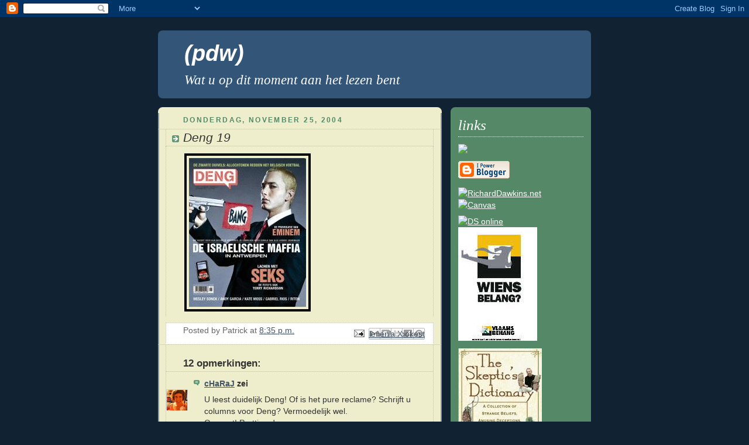

--- FILE ---
content_type: text/html; charset=UTF-8
request_url: https://pdw.blogspot.com/2004/11/deng-19.html?showComment=1101411420000
body_size: 16870
content:
<!DOCTYPE html>
<html xmlns='http://www.w3.org/1999/xhtml' xmlns:b='http://www.google.com/2005/gml/b' xmlns:data='http://www.google.com/2005/gml/data' xmlns:expr='http://www.google.com/2005/gml/expr'>
<head>
<link href='https://www.blogger.com/static/v1/widgets/2944754296-widget_css_bundle.css' rel='stylesheet' type='text/css'/>
<meta content='text/html; charset=UTF-8' http-equiv='Content-Type'/>
<meta content='blogger' name='generator'/>
<link href='https://pdw.blogspot.com/favicon.ico' rel='icon' type='image/x-icon'/>
<link href='http://pdw.blogspot.com/2004/11/deng-19.html' rel='canonical'/>
<link rel="alternate" type="application/atom+xml" title="(pdw) - Atom" href="https://pdw.blogspot.com/feeds/posts/default" />
<link rel="alternate" type="application/rss+xml" title="(pdw) - RSS" href="https://pdw.blogspot.com/feeds/posts/default?alt=rss" />
<link rel="service.post" type="application/atom+xml" title="(pdw) - Atom" href="https://www.blogger.com/feeds/8258674/posts/default" />

<link rel="alternate" type="application/atom+xml" title="(pdw) - Atom" href="https://pdw.blogspot.com/feeds/110141134313371389/comments/default" />
<!--Can't find substitution for tag [blog.ieCssRetrofitLinks]-->
<link href='http://photos1.blogger.com/img/108/980/320/deng20.jpg' rel='image_src'/>
<meta content='http://pdw.blogspot.com/2004/11/deng-19.html' property='og:url'/>
<meta content='Deng 19' property='og:title'/>
<meta content='' property='og:description'/>
<meta content='https://lh3.googleusercontent.com/blogger_img_proxy/AEn0k_tP6K4txo4L4th8Om3FRxD82jYrpIS2HGXNnGuZTFtMV5lqcIqHN7sMglEvLXZlrZbuoH2wyup-seKZ5mB13EbmbgeK-jLMhBSC6BKWjKUu5gMW8CQjq4w=w1200-h630-p-k-no-nu' property='og:image'/>
<title>(pdw): Deng 19</title>
<style id='page-skin-1' type='text/css'><!--
/*
-----------------------------------------------
Blogger Template Style
Name:     Rounders 3
Date:     27 Feb 2004
Updated by: Blogger Team
----------------------------------------------- */
body {
background:#123;
margin:0;
text-align:center;
line-height: 1.5em;
font: x-small Trebuchet MS, Verdana, Arial, Sans-serif;
color:#333333;
font-size/* */:/**/small;
font-size: /**/small;
}
/* Page Structure
----------------------------------------------- */
/* The images which help create rounded corners depend on the
following widths and measurements. If you want to change
these measurements, the images will also need to change.
*/
#outer-wrapper {
width:740px;
margin:0 auto;
text-align:left;
font: normal normal 110% 'Trebuchet MS',Verdana,Arial,Sans-serif;
}
#main-wrap1 {
width:485px;
float:left;
background:#eeeecc url("https://resources.blogblog.com/blogblog/data/rounders3/corners_main_bot.gif") no-repeat left bottom;
margin:15px 0 0;
padding:0 0 10px;
color:#333333;
font-size:97%;
line-height:1.5em;
word-wrap: break-word; /* fix for long text breaking sidebar float in IE */
overflow: hidden;     /* fix for long non-text content breaking IE sidebar float */
}
#main-wrap2 {
float:left;
width:100%;
background:url("https://resources.blogblog.com/blogblog/data/rounders3/corners_main_top.gif") no-repeat left top;
padding:10px 0 0;
}
#main {
background:url("https://resources.blogblog.com/blogblog/data/rounders3/rails_main.gif") repeat-y left;
padding:0;
width:485px;
}
#sidebar-wrap {
width:240px;
float:right;
margin:15px 0 0;
font-size:97%;
line-height:1.5em;
word-wrap: break-word; /* fix for long text breaking sidebar float in IE */
overflow: hidden;     /* fix for long non-text content breaking IE sidebar float */
}
.main .widget {
margin-top: 4px;
width: 468px;
padding: 0 13px;
}
.main .Blog {
margin: 0;
padding: 0;
width: 484px;
}
/* Links
----------------------------------------------- */
a:link {
color: #445566;
}
a:visited {
color: #223344;
}
a:hover {
color: #223344;
}
a img {
border-width:0;
}
/* Blog Header
----------------------------------------------- */
#header-wrapper {
background:#335577 url("https://resources.blogblog.com/blogblog/data/rounders3/corners_cap_top.gif") no-repeat left top;
margin-top:22px;
margin-right:0;
margin-bottom:0;
margin-left:0;
padding-top:8px;
padding-right:0;
padding-bottom:0;
padding-left:0;
color:#ffffff;
}
#header {
background:url("https://resources.blogblog.com/blogblog/data/rounders3/corners_cap_bot.gif") no-repeat left bottom;
padding:0 15px 8px;
}
#header h1 {
margin:0;
padding:10px 30px 5px;
line-height:1.2em;
font: italic bold 266% 'Trebuchet MS',Verdana,Arial,Sans-serif;
}
#header a,
#header a:visited {
text-decoration:none;
color: #ffffff;
}
#header .description {
margin:0;
padding:5px 30px 10px;
line-height:1.5em;
font: italic normal 161% Times, serif;
}
/* Posts
----------------------------------------------- */
h2.date-header {
margin-top:0;
margin-right:28px;
margin-bottom:0;
margin-left:43px;
font-size:85%;
line-height:2em;
text-transform:uppercase;
letter-spacing:.2em;
color:#558866;
}
.post {
margin:.3em 0 25px;
padding:0 13px;
border:1px dotted #bbbbbb;
border-width:1px 0;
}
.post h3 {
margin:0;
line-height:1.5em;
background:url("https://resources.blogblog.com/blogblog/data/rounders3/icon_arrow.gif") no-repeat 10px .5em;
display:block;
border:1px dotted #bbbbbb;
border-width:0 1px 1px;
padding-top:2px;
padding-right:14px;
padding-bottom:2px;
padding-left:29px;
color: #333333;
font: italic normal 149% 'Trebuchet MS',Verdana,Arial,Sans-serif;
}
.post h3 a, .post h3 a:visited {
text-decoration:none;
color: #333333;
}
a.title-link:hover {
background-color: #bbbbbb;
color: #333333;
}
.post-body {
border:1px dotted #bbbbbb;
border-width:0 1px 1px;
border-bottom-color:#eeeecc;
padding-top:10px;
padding-right:14px;
padding-bottom:1px;
padding-left:29px;
}
html>body .post-body {
border-bottom-width:0;
}
.post-body {
margin:0 0 .75em;
}
.post-body blockquote {
line-height:1.3em;
}
.post-footer {
background: #ffffff;
margin:0;
padding-top:2px;
padding-right:14px;
padding-bottom:2px;
padding-left:29px;
border:1px dotted #bbbbbb;
border-width:1px;
font-size:100%;
line-height:1.5em;
color: #666666;
}
/*
The first line of the post footer might only have floated text, so we need to give it a height.
The height comes from the post-footer line-height
*/
.post-footer-line-1 {
min-height:1.5em;
_height:1.5em;
}
.post-footer p {
margin: 0;
}
html>body .post-footer {
border-bottom-color:transparent;
}
.uncustomized-post-template .post-footer {
text-align: right;
}
.uncustomized-post-template .post-author,
.uncustomized-post-template .post-timestamp {
display: block;
float: left;
text-align:left;
margin-right: 4px;
}
.post-footer a {
color: #456;
}
.post-footer a:hover {
color: #234;
}
a.comment-link {
/* IE5.0/Win doesn't apply padding to inline elements,
so we hide these two declarations from it */
background/* */:/**/url("https://resources.blogblog.com/blogblog/data/rounders/icon_comment_left.gif") no-repeat left 45%;
padding-left:14px;
}
html>body a.comment-link {
/* Respecified, for IE5/Mac's benefit */
background:url("https://resources.blogblog.com/blogblog/data/rounders3/icon_comment_left.gif") no-repeat left 45%;
padding-left:14px;
}
.post img, table.tr-caption-container {
margin-top:0;
margin-right:0;
margin-bottom:5px;
margin-left:0;
padding:4px;
border:1px solid #bbbbbb;
}
.tr-caption-container img {
border: none;
margin: 0;
padding: 0;
}
blockquote {
margin:.75em 0;
border:1px dotted #bbbbbb;
border-width:1px 0;
padding:5px 15px;
color: #558866;
}
.post blockquote p {
margin:.5em 0;
}
#blog-pager-newer-link {
float: left;
margin-left: 13px;
}
#blog-pager-older-link {
float: right;
margin-right: 13px;
}
#blog-pager {
text-align: center;
}
.feed-links {
clear: both;
line-height: 2.5em;
margin-left: 13px;
}
/* Comments
----------------------------------------------- */
#comments {
margin:-25px 13px 0;
border:1px dotted #bbbbbb;
border-width:0 1px 1px;
padding-top:20px;
padding-right:0;
padding-bottom:15px;
padding-left:0;
}
#comments h4 {
margin:0 0 10px;
padding-top:0;
padding-right:14px;
padding-bottom:2px;
padding-left:29px;
border-bottom:1px dotted #bbbbbb;
font-size:120%;
line-height:1.4em;
color:#333333;
}
#comments-block {
margin-top:0;
margin-right:15px;
margin-bottom:0;
margin-left:9px;
}
.comment-author {
background:url("https://resources.blogblog.com/blogblog/data/rounders3/icon_comment_left.gif") no-repeat 2px .3em;
margin:.5em 0;
padding-top:0;
padding-right:0;
padding-bottom:0;
padding-left:20px;
font-weight:bold;
}
.comment-body {
margin:0 0 1.25em;
padding-top:0;
padding-right:0;
padding-bottom:0;
padding-left:20px;
}
.comment-body p {
margin:0 0 .5em;
}
.comment-footer {
margin:0 0 .5em;
padding-top:0;
padding-right:0;
padding-bottom:.75em;
padding-left:20px;
}
.comment-footer a:link {
color: #333;
}
.deleted-comment {
font-style:italic;
color:gray;
}
.comment-form {
padding-left:20px;
padding-right:5px;
}
#comments .comment-form h4 {
padding-left:0px;
}
/* Profile
----------------------------------------------- */
.profile-img {
float: left;
margin-top: 5px;
margin-right: 5px;
margin-bottom: 5px;
margin-left: 0;
border: 4px solid #ffffff;
}
.profile-datablock {
margin-top:0;
margin-right:15px;
margin-bottom:.5em;
margin-left:0;
padding-top:8px;
}
.profile-link {
background:url("https://resources.blogblog.com/blogblog/data/rounders3/icon_profile_left.gif") no-repeat left .1em;
padding-left:15px;
font-weight:bold;
}
.profile-textblock {
clear: both;
margin: 0;
}
.sidebar .clear, .main .widget .clear {
clear: both;
}
#sidebartop-wrap {
background:#558866 url("https://resources.blogblog.com/blogblog/data/rounders3/corners_prof_bot.gif") no-repeat left bottom;
margin:0px 0px 15px;
padding:0px 0px 10px;
color:#ffffff;
}
#sidebartop-wrap2 {
background:url("https://resources.blogblog.com/blogblog/data/rounders3/corners_prof_top.gif") no-repeat left top;
padding: 10px 0 0;
margin:0;
border-width:0;
}
#sidebartop h2 {
line-height:1.5em;
color:#ffffff;
border-bottom: 1px dotted #ffffff;
font: italic normal 177% Times, serif;
margin-bottom: 0.5em;
}
#sidebartop a {
color: #ffffff;
}
#sidebartop a:hover {
color: #ffffff;
}
#sidebartop a:visited {
color: #ffffff;
}
#sidebar a {
color: #99ddbb;
}
#sidebar a:hover,
#sidebar a:visited {
color: #ffffff;
}
/* Sidebar Boxes
----------------------------------------------- */
.sidebar .widget {
margin:.5em 13px 1.25em;
padding:0 0px;
}
.widget-content {
margin-top: 0.5em;
}
#sidebarbottom-wrap1 {
background:#335577 url("https://resources.blogblog.com/blogblog/data/rounders3/corners_side_top.gif") no-repeat left top;
margin:0 0 15px;
padding:10px 0 0;
color: #ffffff;
}
#sidebarbottom-wrap2 {
background:url("https://resources.blogblog.com/blogblog/data/rounders3/corners_side_bot.gif") no-repeat left bottom;
padding:0 0 8px;
}
.sidebar h2 {
margin-top:0;
margin-right:0;
margin-bottom:.5em;
margin-left:0;
padding:0 0 .2em;
line-height:1.5em;
font:italic normal 177% Times, serif;
}
.sidebar ul {
list-style:none;
margin:0 0 1.25em;
padding:0;
}
.sidebar ul li {
background:url("https://resources.blogblog.com/blogblog/data/rounders3/icon_arrow_sm.gif") no-repeat 2px .25em;
margin:0;
padding-top:0;
padding-right:0;
padding-bottom:3px;
padding-left:16px;
margin-bottom:3px;
border-bottom:1px dotted #bbbbbb;
line-height:1.4em;
}
.sidebar p {
margin:0 0 .6em;
}
#sidebar h2 {
color: #ffffff;
border-bottom: 1px dotted #ffffff;
}
/* Footer
----------------------------------------------- */
#footer-wrap1 {
clear:both;
margin:0 0 10px;
padding:15px 0 0;
}
#footer-wrap2 {
background:#335577 url("https://resources.blogblog.com/blogblog/data/rounders3/corners_cap_top.gif") no-repeat left top;
color:#ffffff;
}
#footer {
background:url("https://resources.blogblog.com/blogblog/data/rounders3/corners_cap_bot.gif") no-repeat left bottom;
padding:8px 15px;
}
#footer hr {display:none;}
#footer p {margin:0;}
#footer a {color:#ffffff;}
#footer .widget-content {
margin:0;
}
/** Page structure tweaks for layout editor wireframe */
body#layout #main-wrap1,
body#layout #sidebar-wrap,
body#layout #header-wrapper {
margin-top: 0;
}
body#layout #header, body#layout #header-wrapper,
body#layout #outer-wrapper {
margin-left:0,
margin-right: 0;
padding: 0;
}
body#layout #outer-wrapper {
width: 730px;
}
body#layout #footer-wrap1 {
padding-top: 0;
}

--></style>
<link href='https://www.blogger.com/dyn-css/authorization.css?targetBlogID=8258674&amp;zx=6ead2485-fa64-42c1-8108-735255c02557' media='none' onload='if(media!=&#39;all&#39;)media=&#39;all&#39;' rel='stylesheet'/><noscript><link href='https://www.blogger.com/dyn-css/authorization.css?targetBlogID=8258674&amp;zx=6ead2485-fa64-42c1-8108-735255c02557' rel='stylesheet'/></noscript>
<meta name='google-adsense-platform-account' content='ca-host-pub-1556223355139109'/>
<meta name='google-adsense-platform-domain' content='blogspot.com'/>

</head>
<body>
<div class='navbar section' id='navbar'><div class='widget Navbar' data-version='1' id='Navbar1'><script type="text/javascript">
    function setAttributeOnload(object, attribute, val) {
      if(window.addEventListener) {
        window.addEventListener('load',
          function(){ object[attribute] = val; }, false);
      } else {
        window.attachEvent('onload', function(){ object[attribute] = val; });
      }
    }
  </script>
<div id="navbar-iframe-container"></div>
<script type="text/javascript" src="https://apis.google.com/js/platform.js"></script>
<script type="text/javascript">
      gapi.load("gapi.iframes:gapi.iframes.style.bubble", function() {
        if (gapi.iframes && gapi.iframes.getContext) {
          gapi.iframes.getContext().openChild({
              url: 'https://www.blogger.com/navbar/8258674?po\x3d110141134313371389\x26origin\x3dhttps://pdw.blogspot.com',
              where: document.getElementById("navbar-iframe-container"),
              id: "navbar-iframe"
          });
        }
      });
    </script><script type="text/javascript">
(function() {
var script = document.createElement('script');
script.type = 'text/javascript';
script.src = '//pagead2.googlesyndication.com/pagead/js/google_top_exp.js';
var head = document.getElementsByTagName('head')[0];
if (head) {
head.appendChild(script);
}})();
</script>
</div></div>
<div id='outer-wrapper'>
<div id='header-wrapper'>
<div class='header section' id='header'><div class='widget Header' data-version='1' id='Header1'>
<div id='header-inner'>
<div class='titlewrapper'>
<h1 class='title'>
<a href='https://pdw.blogspot.com/'>
(pdw)
</a>
</h1>
</div>
<div class='descriptionwrapper'>
<p class='description'><span>Wat u op dit moment aan het lezen bent</span></p>
</div>
</div>
</div></div>
</div>
<div id='crosscol-wrapper' style='text-align:center'>
<div class='crosscol no-items section' id='crosscol'></div>
</div>
<div id='main-wrap1'><div id='main-wrap2'>
<div class='main section' id='main'><div class='widget Blog' data-version='1' id='Blog1'>
<div class='blog-posts hfeed'>

          <div class="date-outer">
        
<h2 class='date-header'><span>donderdag, november 25, 2004</span></h2>

          <div class="date-posts">
        
<div class='post-outer'>
<div class='post hentry uncustomized-post-template' itemprop='blogPost' itemscope='itemscope' itemtype='http://schema.org/BlogPosting'>
<meta content='http://photos1.blogger.com/img/108/980/320/deng20.jpg' itemprop='image_url'/>
<meta content='8258674' itemprop='blogId'/>
<meta content='110141134313371389' itemprop='postId'/>
<a name='110141134313371389'></a>
<h3 class='post-title entry-title' itemprop='name'>
Deng 19
</h3>
<div class='post-header'>
<div class='post-header-line-1'></div>
</div>
<div class='post-body entry-content' id='post-body-110141134313371389' itemprop='description articleBody'>
<a href="//photos1.blogger.com/img/108/980/640/deng20.jpg"><img border="0" src="//photos1.blogger.com/img/108/980/320/deng20.jpg" style="BORDER-RIGHT: #000000 4px solid; BORDER-TOP: #000000 4px solid; MARGIN: 2px; BORDER-LEFT: #000000 4px solid; BORDER-BOTTOM: #000000 4px solid"></a><br />
<div style='clear: both;'></div>
</div>
<div class='post-footer'>
<div class='post-footer-line post-footer-line-1'>
<span class='post-author vcard'>
Posted by
<span class='fn' itemprop='author' itemscope='itemscope' itemtype='http://schema.org/Person'>
<span itemprop='name'>Patrick</span>
</span>
</span>
<span class='post-timestamp'>
at
<meta content='http://pdw.blogspot.com/2004/11/deng-19.html' itemprop='url'/>
<a class='timestamp-link' href='https://pdw.blogspot.com/2004/11/deng-19.html' rel='bookmark' title='permanent link'><abbr class='published' itemprop='datePublished' title='2004-11-25T20:35:00+01:00'>8:35 p.m.</abbr></a>
</span>
<span class='post-comment-link'>
</span>
<span class='post-icons'>
<span class='item-action'>
<a href='https://www.blogger.com/email-post/8258674/110141134313371389' title='Post e-mailen'>
<img alt='' class='icon-action' height='13' src='https://resources.blogblog.com/img/icon18_email.gif' width='18'/>
</a>
</span>
</span>
<div class='post-share-buttons goog-inline-block'>
<a class='goog-inline-block share-button sb-email' href='https://www.blogger.com/share-post.g?blogID=8258674&postID=110141134313371389&target=email' target='_blank' title='Dit e-mailen
'><span class='share-button-link-text'>Dit e-mailen
</span></a><a class='goog-inline-block share-button sb-blog' href='https://www.blogger.com/share-post.g?blogID=8258674&postID=110141134313371389&target=blog' onclick='window.open(this.href, "_blank", "height=270,width=475"); return false;' target='_blank' title='Dit bloggen!'><span class='share-button-link-text'>Dit bloggen!</span></a><a class='goog-inline-block share-button sb-twitter' href='https://www.blogger.com/share-post.g?blogID=8258674&postID=110141134313371389&target=twitter' target='_blank' title='Delen via X'><span class='share-button-link-text'>Delen via X</span></a><a class='goog-inline-block share-button sb-facebook' href='https://www.blogger.com/share-post.g?blogID=8258674&postID=110141134313371389&target=facebook' onclick='window.open(this.href, "_blank", "height=430,width=640"); return false;' target='_blank' title='Delen op Facebook'><span class='share-button-link-text'>Delen op Facebook</span></a><a class='goog-inline-block share-button sb-pinterest' href='https://www.blogger.com/share-post.g?blogID=8258674&postID=110141134313371389&target=pinterest' target='_blank' title='Delen op Pinterest'><span class='share-button-link-text'>Delen op Pinterest</span></a>
</div>
</div>
<div class='post-footer-line post-footer-line-2'>
<span class='post-labels'>
</span>
</div>
<div class='post-footer-line post-footer-line-3'>
<span class='post-location'>
</span>
</div>
</div>
</div>
<div class='comments' id='comments'>
<a name='comments'></a>
<h4>12 opmerkingen:</h4>
<div id='Blog1_comments-block-wrapper'>
<dl class='avatar-comment-indent' id='comments-block'>
<dt class='comment-author ' id='c110141145975757968'>
<a name='c110141145975757968'></a>
<div class="avatar-image-container vcard"><span dir="ltr"><a href="https://www.blogger.com/profile/15872117702159905846" target="" rel="nofollow" onclick="" class="avatar-hovercard" id="av-110141145975757968-15872117702159905846"><img src="https://resources.blogblog.com/img/blank.gif" width="35" height="35" class="delayLoad" style="display: none;" longdesc="//4.bp.blogspot.com/_C-VDVB3vcXM/SZ5-I7IA8jI/AAAAAAAAACA/k7J91eYPc3U/S45-s35/174551878_4b1b1ffedd_m.jpg" alt="" title="cHaRaJ">

<noscript><img src="//4.bp.blogspot.com/_C-VDVB3vcXM/SZ5-I7IA8jI/AAAAAAAAACA/k7J91eYPc3U/S45-s35/174551878_4b1b1ffedd_m.jpg" width="35" height="35" class="photo" alt=""></noscript></a></span></div>
<a href='https://www.blogger.com/profile/15872117702159905846' rel='nofollow'>cHaRaJ</a>
zei
</dt>
<dd class='comment-body' id='Blog1_cmt-110141145975757968'>
<p>
U leest duidelijk Deng! Of is het pure reclame? Schrijft u columns voor Deng? Vermoedelijk wel.<br />Gegroet! Prettige dag nog.
</p>
</dd>
<dd class='comment-footer'>
<span class='comment-timestamp'>
<a href='https://pdw.blogspot.com/2004/11/deng-19.html?showComment=1101411420000#c110141145975757968' title='comment permalink'>
8:37 p.m.
</a>
<span class='item-control blog-admin pid-789924314'>
<a class='comment-delete' href='https://www.blogger.com/comment/delete/8258674/110141145975757968' title='Reactie verwijderen'>
<img src='https://resources.blogblog.com/img/icon_delete13.gif'/>
</a>
</span>
</span>
</dd>
<dt class='comment-author ' id='c110141328492355644'>
<a name='c110141328492355644'></a>
<div class="avatar-image-container vcard"><span dir="ltr"><a href="https://www.blogger.com/profile/17997307577484782686" target="" rel="nofollow" onclick="" class="avatar-hovercard" id="av-110141328492355644-17997307577484782686"><img src="https://resources.blogblog.com/img/blank.gif" width="35" height="35" class="delayLoad" style="display: none;" longdesc="//2.bp.blogspot.com/_u22nWXRbPyY/SaugAjqS7rI/AAAAAAAAAE8/0sEND-ZcTIc/S45-s35/Doubledemented1.jpg" alt="" title="Neverbeendead Religion">

<noscript><img src="//2.bp.blogspot.com/_u22nWXRbPyY/SaugAjqS7rI/AAAAAAAAAE8/0sEND-ZcTIc/S45-s35/Doubledemented1.jpg" width="35" height="35" class="photo" alt=""></noscript></a></span></div>
<a href='https://www.blogger.com/profile/17997307577484782686' rel='nofollow'>Neverbeendead Religion</a>
zei
</dt>
<dd class='comment-body' id='Blog1_cmt-110141328492355644'>
<p>
Eminem op de cover.Die had vroeger een hit genaamd purple pills en daar was toen een verbal remix voor the whole world including onze neverbeendeads van gemaakt.<br />I know you're all all-doners <br />Who play the not all-doners<br />But nothing compares to my blue and yellow purple kills<br /><br /><a href="//www.blogger.com/r?http://www.sing365.com/music/lyric.nsf/Purple-Pills-lyrics-Eminem/FBB08421631D277548256AB2000F8966">Eminem</A><a href="//www.blogger.com/r?http://users.pandora.be/crowdserver1/Onze%2520neverbeendeadreligion.wma">Onze neverbeendeadreligion</A>
</p>
</dd>
<dd class='comment-footer'>
<span class='comment-timestamp'>
<a href='https://pdw.blogspot.com/2004/11/deng-19.html?showComment=1101413280000#c110141328492355644' title='comment permalink'>
9:08 p.m.
</a>
<span class='item-control blog-admin pid-728048130'>
<a class='comment-delete' href='https://www.blogger.com/comment/delete/8258674/110141328492355644' title='Reactie verwijderen'>
<img src='https://resources.blogblog.com/img/icon_delete13.gif'/>
</a>
</span>
</span>
</dd>
<dt class='comment-author ' id='c110142012514646192'>
<a name='c110142012514646192'></a>
<div class="avatar-image-container vcard"><span dir="ltr"><a href="https://www.blogger.com/profile/17997307577484782686" target="" rel="nofollow" onclick="" class="avatar-hovercard" id="av-110142012514646192-17997307577484782686"><img src="https://resources.blogblog.com/img/blank.gif" width="35" height="35" class="delayLoad" style="display: none;" longdesc="//2.bp.blogspot.com/_u22nWXRbPyY/SaugAjqS7rI/AAAAAAAAAE8/0sEND-ZcTIc/S45-s35/Doubledemented1.jpg" alt="" title="Neverbeendead Religion">

<noscript><img src="//2.bp.blogspot.com/_u22nWXRbPyY/SaugAjqS7rI/AAAAAAAAAE8/0sEND-ZcTIc/S45-s35/Doubledemented1.jpg" width="35" height="35" class="photo" alt=""></noscript></a></span></div>
<a href='https://www.blogger.com/profile/17997307577484782686' rel='nofollow'>Neverbeendead Religion</a>
zei
</dt>
<dd class='comment-body' id='Blog1_cmt-110142012514646192'>
<p>
En dan hier een laatste verhaal.Is het een parabel of niet?<br />In je assen is de levende zichzelf het eeuwige niets geworden.Men zegt dus over zichzelf:later ben ik niets.De 3 laatste woorden kun je schrijven als ik ben niets als ze bv. geschikt bevonden worden voor op je grafsteen.Het toepasselijke ik ben niets.<br />En zoals eerder vermeld kan het leven enkel verder gaan met zichzelf of met de dood en zowel richting toekomst als in terugblikkende richting verleden.De dood is dan dat eerder genoemde niets.En omdat je niet al altijd geleefd hebt ben je dus vanuit de dood of het niets tot leven gekomen.In de éérste plaats ligt daar de echte wetenschappelijke gelijkheid van alle mensen.De vroegere ik ben niets fase van de huidige levende mensheid.En elk gelijk niets geeft elk type levende mens in de realiteit (dom of slim,slecht of goed,wit of zwart)en deze realiteit zal voor eeuwig de realiteit blijven.Vanuit elk gelijk niets zal altijd elk type mens komen.En aangezien je zelf ook niets wordt weet je dat je mee in die eeuwige cyclus zit.En weet u wat dan het grappigste is?De mensen met kritiek op de andere mensen zonder hen deze boodschap te geven omdat ze liever later dat type mens worden waar ze momenteel kritiek op hebben na hun gelijke niets periode.<br />Ik wil maar zeggen dat Onze neverbeendeadreligion ook afkomstig is van The stone temple pilots met hun Sex type thing.
</p>
</dd>
<dd class='comment-footer'>
<span class='comment-timestamp'>
<a href='https://pdw.blogspot.com/2004/11/deng-19.html?showComment=1101420120000#c110142012514646192' title='comment permalink'>
11:02 p.m.
</a>
<span class='item-control blog-admin pid-728048130'>
<a class='comment-delete' href='https://www.blogger.com/comment/delete/8258674/110142012514646192' title='Reactie verwijderen'>
<img src='https://resources.blogblog.com/img/icon_delete13.gif'/>
</a>
</span>
</span>
</dd>
<dt class='comment-author ' id='c110148423480438397'>
<a name='c110148423480438397'></a>
<div class="avatar-image-container avatar-stock"><span dir="ltr"><img src="//resources.blogblog.com/img/blank.gif" width="35" height="35" alt="" title="Anoniem">

</span></div>
Anoniem
zei
</dt>
<dd class='comment-body' id='Blog1_cmt-110148423480438397'>
<p>
Der staan wel hoe langer hoe meer blote tetten in Deng.<br /><br />Of valt het gewoon meer op?
</p>
</dd>
<dd class='comment-footer'>
<span class='comment-timestamp'>
<a href='https://pdw.blogspot.com/2004/11/deng-19.html?showComment=1101484200000#c110148423480438397' title='comment permalink'>
4:50 p.m.
</a>
<span class='item-control blog-admin pid-1236433718'>
<a class='comment-delete' href='https://www.blogger.com/comment/delete/8258674/110148423480438397' title='Reactie verwijderen'>
<img src='https://resources.blogblog.com/img/icon_delete13.gif'/>
</a>
</span>
</span>
</dd>
<dt class='comment-author blog-author' id='c110148448342345740'>
<a name='c110148448342345740'></a>
<div class="avatar-image-container avatar-stock"><span dir="ltr"><a href="https://www.blogger.com/profile/16564984081896338801" target="" rel="nofollow" onclick="" class="avatar-hovercard" id="av-110148448342345740-16564984081896338801"><img src="//www.blogger.com/img/blogger_logo_round_35.png" width="35" height="35" alt="" title="Patrick">

</a></span></div>
<a href='https://www.blogger.com/profile/16564984081896338801' rel='nofollow'>Patrick</a>
zei
</dt>
<dd class='comment-body' id='Blog1_cmt-110148448342345740'>
<p>
Nope, uw eerste gok is juist: er staan wel degelijk meer blote tetten in. Which is nice.
</p>
</dd>
<dd class='comment-footer'>
<span class='comment-timestamp'>
<a href='https://pdw.blogspot.com/2004/11/deng-19.html?showComment=1101484440000#c110148448342345740' title='comment permalink'>
4:54 p.m.
</a>
<span class='item-control blog-admin pid-89500060'>
<a class='comment-delete' href='https://www.blogger.com/comment/delete/8258674/110148448342345740' title='Reactie verwijderen'>
<img src='https://resources.blogblog.com/img/icon_delete13.gif'/>
</a>
</span>
</span>
</dd>
<dt class='comment-author ' id='c110148642565602031'>
<a name='c110148642565602031'></a>
<div class="avatar-image-container vcard"><span dir="ltr"><a href="https://www.blogger.com/profile/17997307577484782686" target="" rel="nofollow" onclick="" class="avatar-hovercard" id="av-110148642565602031-17997307577484782686"><img src="https://resources.blogblog.com/img/blank.gif" width="35" height="35" class="delayLoad" style="display: none;" longdesc="//2.bp.blogspot.com/_u22nWXRbPyY/SaugAjqS7rI/AAAAAAAAAE8/0sEND-ZcTIc/S45-s35/Doubledemented1.jpg" alt="" title="Neverbeendead Religion">

<noscript><img src="//2.bp.blogspot.com/_u22nWXRbPyY/SaugAjqS7rI/AAAAAAAAAE8/0sEND-ZcTIc/S45-s35/Doubledemented1.jpg" width="35" height="35" class="photo" alt=""></noscript></a></span></div>
<a href='https://www.blogger.com/profile/17997307577484782686' rel='nofollow'>Neverbeendead Religion</a>
zei
</dt>
<dd class='comment-body' id='Blog1_cmt-110148642565602031'>
<p>
Deng kan misschien een nieuw suske en wiske album in afleveringen publiceren.De borsten borstel.Professor Barabas toont zijn nieuwste uitvinding aan zijn vrienden waarmee men de kanker er uitkrijgt door er ééns zachtjes over te gaan zonder dat men daarna nevenverschijnselen heeft.Maar krimson heeft andere plannen.
</p>
</dd>
<dd class='comment-footer'>
<span class='comment-timestamp'>
<a href='https://pdw.blogspot.com/2004/11/deng-19.html?showComment=1101486420000#c110148642565602031' title='comment permalink'>
5:27 p.m.
</a>
<span class='item-control blog-admin pid-728048130'>
<a class='comment-delete' href='https://www.blogger.com/comment/delete/8258674/110148642565602031' title='Reactie verwijderen'>
<img src='https://resources.blogblog.com/img/icon_delete13.gif'/>
</a>
</span>
</span>
</dd>
<dt class='comment-author blog-author' id='c110148678953197915'>
<a name='c110148678953197915'></a>
<div class="avatar-image-container avatar-stock"><span dir="ltr"><a href="https://www.blogger.com/profile/16564984081896338801" target="" rel="nofollow" onclick="" class="avatar-hovercard" id="av-110148678953197915-16564984081896338801"><img src="//www.blogger.com/img/blogger_logo_round_35.png" width="35" height="35" alt="" title="Patrick">

</a></span></div>
<a href='https://www.blogger.com/profile/16564984081896338801' rel='nofollow'>Patrick</a>
zei
</dt>
<dd class='comment-body' id='Blog1_cmt-110148678953197915'>
<p>
In uw geval denk ik eerder aan 'De Kwidamme Kwibus', Neverbeendead. No offence :-)
</p>
</dd>
<dd class='comment-footer'>
<span class='comment-timestamp'>
<a href='https://pdw.blogspot.com/2004/11/deng-19.html?showComment=1101486780000#c110148678953197915' title='comment permalink'>
5:33 p.m.
</a>
<span class='item-control blog-admin pid-89500060'>
<a class='comment-delete' href='https://www.blogger.com/comment/delete/8258674/110148678953197915' title='Reactie verwijderen'>
<img src='https://resources.blogblog.com/img/icon_delete13.gif'/>
</a>
</span>
</span>
</dd>
<dt class='comment-author ' id='c110148760147194030'>
<a name='c110148760147194030'></a>
<div class="avatar-image-container vcard"><span dir="ltr"><a href="https://www.blogger.com/profile/17997307577484782686" target="" rel="nofollow" onclick="" class="avatar-hovercard" id="av-110148760147194030-17997307577484782686"><img src="https://resources.blogblog.com/img/blank.gif" width="35" height="35" class="delayLoad" style="display: none;" longdesc="//2.bp.blogspot.com/_u22nWXRbPyY/SaugAjqS7rI/AAAAAAAAAE8/0sEND-ZcTIc/S45-s35/Doubledemented1.jpg" alt="" title="Neverbeendead Religion">

<noscript><img src="//2.bp.blogspot.com/_u22nWXRbPyY/SaugAjqS7rI/AAAAAAAAAE8/0sEND-ZcTIc/S45-s35/Doubledemented1.jpg" width="35" height="35" class="photo" alt=""></noscript></a></span></div>
<a href='https://www.blogger.com/profile/17997307577484782686' rel='nofollow'>Neverbeendead Religion</a>
zei
</dt>
<dd class='comment-body' id='Blog1_cmt-110148760147194030'>
<p>
En waar staan borsten voor in de spiritualiteit?<br />De basisopvoeding van de Schepper.Bevat alles wat je nodig hebt om je eeuwige leven tot een succes te brengen(je moet beter schrijven dan mijn vorige post hierboven,die is wel waarheidstuff maar zo flauw en van een primitief niveau).Daarom een link naar een vorige post op eigen weblog met een videolink op het einde.<br /><a href="//www.blogger.com/r?http://neverbeendeadreligion.blogspot.com/2004/11/days-with-god.html">Basisopvoeding</A>&nbsp;En dan nog wat oude borstenfotos waar ik 'toevallig' aan moest denken.<br /><a href="//www.blogger.com/r?http://users.pandora.be/crowdserver1/And%2520spoonfed.html">1</A>&nbsp;&nbsp;<a href="//www.blogger.com/r?http://users.pandora.be/crowdserver1/Naked%2520manipulation3-Roos%2520van%2520acker.html">2</A>
</p>
</dd>
<dd class='comment-footer'>
<span class='comment-timestamp'>
<a href='https://pdw.blogspot.com/2004/11/deng-19.html?showComment=1101487560000#c110148760147194030' title='comment permalink'>
5:46 p.m.
</a>
<span class='item-control blog-admin pid-728048130'>
<a class='comment-delete' href='https://www.blogger.com/comment/delete/8258674/110148760147194030' title='Reactie verwijderen'>
<img src='https://resources.blogblog.com/img/icon_delete13.gif'/>
</a>
</span>
</span>
</dd>
<dt class='comment-author ' id='c110149350664858386'>
<a name='c110149350664858386'></a>
<div class="avatar-image-container vcard"><span dir="ltr"><a href="https://www.blogger.com/profile/17997307577484782686" target="" rel="nofollow" onclick="" class="avatar-hovercard" id="av-110149350664858386-17997307577484782686"><img src="https://resources.blogblog.com/img/blank.gif" width="35" height="35" class="delayLoad" style="display: none;" longdesc="//2.bp.blogspot.com/_u22nWXRbPyY/SaugAjqS7rI/AAAAAAAAAE8/0sEND-ZcTIc/S45-s35/Doubledemented1.jpg" alt="" title="Neverbeendead Religion">

<noscript><img src="//2.bp.blogspot.com/_u22nWXRbPyY/SaugAjqS7rI/AAAAAAAAAE8/0sEND-ZcTIc/S45-s35/Doubledemented1.jpg" width="35" height="35" class="photo" alt=""></noscript></a></span></div>
<a href='https://www.blogger.com/profile/17997307577484782686' rel='nofollow'>Neverbeendead Religion</a>
zei
</dt>
<dd class='comment-body' id='Blog1_cmt-110149350664858386'>
<p>
Deng is trouwens een onderdeel van de media.Een vraag is hoe de media evolueert?Men evolueert naar individuele media gecombineerd met de grotere hoeveelheid vrije tijd omdat men binnenkort ook bv. een snelle wasmachine met ingebouwde droogkast heeft.Media reikt niet verder dan audio en video want een pagina kan vergeleken worden met frozen video.Het zal niet lang duren vooraleer de hoogste standaard in het bereik ligt van de gewone man met zijn gewone pc op het vlak eigen input en editing en output (koop ook ééns een afgedankt servertje dat beter presteert dan de beste van nu).Op apple vind je bv. al de bioskoopfilm napoleon dynamite waar de regisseur praktisch alles voor zijn rekening heeft genomen en de film met zijn home computer heeft in elkaar gestoken.Via het internet en de staat en grote gesponserde sites zal men van de hoofdpunten van het nieuws gemakkelijk naar individuele home pc users kunnen surfen die aan terplekke rapportering doen(It's my life Don't you forget(Talk Talk)) zodat men nog dieper kan gaan dan de deadline media.Dat is een 1e vaststelling.<br />Een 2e is de economie.Het is een wetenschap waar men voor kan studeren maar het gaat over het koopgedrag van de bevolking waarvan men niet weet wat die de volgende dag allemaal gaat kopen.Je kan wel de noodzakelijkheidsindustrie vermelden.Daaronder valt de voeding en de woning en de woningzorg.De voeding blijft dagelijks maar woningen worden er ook beter op met de tijd en gaan langer mee terwijl water en electriciteit en gas en stookolie (de 2 laatsten al wat meer op het nieuws dan de 2e,wat dreef deze mensen?) ook nog dagelijks zijn maar dan in combinatie met nieuwe en betere toestellen in het huis die minder verbruiken en langer meegaan.Men kan nog wat meer dagelijkse kosten neerschrijven zoals bv. benzine.Al de rest is speculatie.Dat is vaststelling 2.<br />Het speculatieve gedeelte valt meer onder de vrijetijdsbestedingsaankopen en daar maakt de media een groot onderdeel van.En het speculatieve gedeelte is de tewerkstelling van een vrij groot onderdeel van de bevolking.In a matter of speaking zou je kunnen zeggen dat het speculatieve gedeelte zodanig evolueert dat de vrije tijd evolueert naar reizen en instant easy whatever from the world acces omdat het niet zo makkelijk is om je eigen leven uit te leggen aan de nieuwe generatie en vice versa in de verder en verdergaande evolutie.Je ziet dus een vrij groot deel wegvallen in de tewerkstelling wanneer je alles nog ééns samen leest.De media vormt daar dan onderdeel van.Deze heeft tot op de dag van vandaag nog steeds niet door dat ze volledig moet leven van een keuze tussen de staat of reclamesponsors zodat mediakopers niet meer bestaan maar simpele instant button pushers geworden zijn.De media is trouwens niet geinteresseerd in de verdergaande evolutie die een groot deel werkloosheid zal voorschotelen uit combinatie money in the pocket concurrentieel kapitalisme en economie.De 1e geeft automatisch betere langdurigere en goedkopere producten en van de 2e zegt de media dat dat een terrein is waar je niets aan kan veranderen omdat koopgedragwetten niet bestaan en omdat ze nog niet ééns gehoord hebben van en geloven in een sociaal stelsel waar werklozen via gedwongen tewerkstelling thuis met dynamo dagelijks op fiets een bepaalde hoeveelheid electriciteit moeten opwekken met de bijgeleverde controlemeter van de staat en privé met een media die graag af en toe ééns in de controlekamer van de staat en privé around snooped.Waarom?Omdat dat mag(Go ahead Snoop around(Ace Ventura:Pet detective)).<br />Het is dus wel degelijk een interessant onderwerp in zijn totaliteit en dan zijn we ééns benieuwd wat we daarover zoal allemaal te lezen gaan krijgen in de media genaamd Deng.
</p>
</dd>
<dd class='comment-footer'>
<span class='comment-timestamp'>
<a href='https://pdw.blogspot.com/2004/11/deng-19.html?showComment=1101493500000#c110149350664858386' title='comment permalink'>
7:25 p.m.
</a>
<span class='item-control blog-admin pid-728048130'>
<a class='comment-delete' href='https://www.blogger.com/comment/delete/8258674/110149350664858386' title='Reactie verwijderen'>
<img src='https://resources.blogblog.com/img/icon_delete13.gif'/>
</a>
</span>
</span>
</dd>
<dt class='comment-author ' id='c110150163844420698'>
<a name='c110150163844420698'></a>
<div class="avatar-image-container vcard"><span dir="ltr"><a href="https://www.blogger.com/profile/17997307577484782686" target="" rel="nofollow" onclick="" class="avatar-hovercard" id="av-110150163844420698-17997307577484782686"><img src="https://resources.blogblog.com/img/blank.gif" width="35" height="35" class="delayLoad" style="display: none;" longdesc="//2.bp.blogspot.com/_u22nWXRbPyY/SaugAjqS7rI/AAAAAAAAAE8/0sEND-ZcTIc/S45-s35/Doubledemented1.jpg" alt="" title="Neverbeendead Religion">

<noscript><img src="//2.bp.blogspot.com/_u22nWXRbPyY/SaugAjqS7rI/AAAAAAAAAE8/0sEND-ZcTIc/S45-s35/Doubledemented1.jpg" width="35" height="35" class="photo" alt=""></noscript></a></span></div>
<a href='https://www.blogger.com/profile/17997307577484782686' rel='nofollow'>Neverbeendead Religion</a>
zei
</dt>
<dd class='comment-body' id='Blog1_cmt-110150163844420698'>
<p>
Tenslotte,als je Jan Eelen ééns tegenkomt moet je hem de volgende link met het wil weer lukken titel ééns laten zien pdw.Over een serie die men in Amerika nog niet heeft omdat men daar op dat vlak nog in war ipv daily life zit.Het is zijn Sinterklaasgeschenk.Wat vroeger zodat hij de tijd heeft om zijn frustraties te verwerken aangaande een smashing belgische primeur met medewerking van Jan en alleman.Ain't nothin like a frustrated and therefor activated director.Het is zelfs ideaal voor je eigen sketches maar toch ook geschikt voor een volwaardige serie.   <br /><br /><a href="//www.blogger.com/r?http://groups.msn.com/humowatcher/general.msnw?action%3Dget_message%26mview%3D0%26ID_Message%3D371%26LastModified%3D4675458225195154110">Geluk is iets dat weer wil lukken</A>
</p>
</dd>
<dd class='comment-footer'>
<span class='comment-timestamp'>
<a href='https://pdw.blogspot.com/2004/11/deng-19.html?showComment=1101501600000#c110150163844420698' title='comment permalink'>
9:40 p.m.
</a>
<span class='item-control blog-admin pid-728048130'>
<a class='comment-delete' href='https://www.blogger.com/comment/delete/8258674/110150163844420698' title='Reactie verwijderen'>
<img src='https://resources.blogblog.com/img/icon_delete13.gif'/>
</a>
</span>
</span>
</dd>
<dt class='comment-author ' id='c110151533432721049'>
<a name='c110151533432721049'></a>
<div class="avatar-image-container vcard"><span dir="ltr"><a href="https://www.blogger.com/profile/17997307577484782686" target="" rel="nofollow" onclick="" class="avatar-hovercard" id="av-110151533432721049-17997307577484782686"><img src="https://resources.blogblog.com/img/blank.gif" width="35" height="35" class="delayLoad" style="display: none;" longdesc="//2.bp.blogspot.com/_u22nWXRbPyY/SaugAjqS7rI/AAAAAAAAAE8/0sEND-ZcTIc/S45-s35/Doubledemented1.jpg" alt="" title="Neverbeendead Religion">

<noscript><img src="//2.bp.blogspot.com/_u22nWXRbPyY/SaugAjqS7rI/AAAAAAAAAE8/0sEND-ZcTIc/S45-s35/Doubledemented1.jpg" width="35" height="35" class="photo" alt=""></noscript></a></span></div>
<a href='https://www.blogger.com/profile/17997307577484782686' rel='nofollow'>Neverbeendead Religion</a>
zei
</dt>
<dd class='comment-body' id='Blog1_cmt-110151533432721049'>
<p>
Tot zover de media.Ondertussen is er De prioritaire duizelingwekkende wereldverbeteraar (pdw) community frontline.Voluit de pdw  forever ongoing reincarnating from pre-life's equal nothing into whoever new community frontline (Wat een boterham).En daar mag natuurlijk geen sound aan ontbreken en zo kunnen bezoekers voorlopig al een sample beluisteren.En niet zomaar een sample maar een sample that did not neglect to connect.Met de tijd van het filmpje met Guy Mortier of in de volksmond Guy Portier.<br /><br /><a href="//www.blogger.com/r?http://www.ezarchive.com/ezarchive/AssetFile.aspx?yP2zGao2ldl8nNTMdJkMcA%253d%253d">The pdw community frontline sample</A>
</p>
</dd>
<dd class='comment-footer'>
<span class='comment-timestamp'>
<a href='https://pdw.blogspot.com/2004/11/deng-19.html?showComment=1101515280000#c110151533432721049' title='comment permalink'>
1:28 a.m.
</a>
<span class='item-control blog-admin pid-728048130'>
<a class='comment-delete' href='https://www.blogger.com/comment/delete/8258674/110151533432721049' title='Reactie verwijderen'>
<img src='https://resources.blogblog.com/img/icon_delete13.gif'/>
</a>
</span>
</span>
</dd>
<dt class='comment-author ' id='c110152069878612337'>
<a name='c110152069878612337'></a>
<div class="avatar-image-container vcard"><span dir="ltr"><a href="https://www.blogger.com/profile/17997307577484782686" target="" rel="nofollow" onclick="" class="avatar-hovercard" id="av-110152069878612337-17997307577484782686"><img src="https://resources.blogblog.com/img/blank.gif" width="35" height="35" class="delayLoad" style="display: none;" longdesc="//2.bp.blogspot.com/_u22nWXRbPyY/SaugAjqS7rI/AAAAAAAAAE8/0sEND-ZcTIc/S45-s35/Doubledemented1.jpg" alt="" title="Neverbeendead Religion">

<noscript><img src="//2.bp.blogspot.com/_u22nWXRbPyY/SaugAjqS7rI/AAAAAAAAAE8/0sEND-ZcTIc/S45-s35/Doubledemented1.jpg" width="35" height="35" class="photo" alt=""></noscript></a></span></div>
<a href='https://www.blogger.com/profile/17997307577484782686' rel='nofollow'>Neverbeendead Religion</a>
zei
</dt>
<dd class='comment-body' id='Blog1_cmt-110152069878612337'>
<p>
Ondertussen bij het VB.<br />Philip Dewinter-Laat ons de oneindige toekomst nog ééns overdoen zoals het oneindige verleden.Da dis toch knap e Frankie?<br />Frank Vanhecke-Da snap eu kik ni Philip,da dis chinees veu maa.<br />-Wa zitteu gaa daa naa alleumaa teu vertelleu Frankie.Ziedeu gaa dien humor dan ni?<br />-Ik snap da ni Philip,da dis chinees veu maa.<br />-Zeddeu gaa der naa mee aant zwanzeu of waddist Frankie?<br />-Maa as euk naa zeg dak da ni snap,da da chinees is veu maa.Dan wet eut wel zeker.<br />-Ik aaf da dier ni veu meugelijk e Frankie.Ik geun daar toch is over moeteu vergadereu me de manneu.En dan zulleu welleu daar is eun iel ernstig klapkeun over doen want tzal noedig zaan.Da zuldeu naa zeulf oek wel zien e Frankie.
</p>
</dd>
<dd class='comment-footer'>
<span class='comment-timestamp'>
<a href='https://pdw.blogspot.com/2004/11/deng-19.html?showComment=1101520680000#c110152069878612337' title='comment permalink'>
2:58 a.m.
</a>
<span class='item-control blog-admin pid-728048130'>
<a class='comment-delete' href='https://www.blogger.com/comment/delete/8258674/110152069878612337' title='Reactie verwijderen'>
<img src='https://resources.blogblog.com/img/icon_delete13.gif'/>
</a>
</span>
</span>
</dd>
</dl>
</div>
<p class='comment-footer'>
<a href='https://www.blogger.com/comment/fullpage/post/8258674/110141134313371389' onclick='javascript:window.open(this.href, "bloggerPopup", "toolbar=0,location=0,statusbar=1,menubar=0,scrollbars=yes,width=640,height=500"); return false;'>Een reactie posten</a>
</p>
</div>
</div>

        </div></div>
      
</div>
<div class='blog-pager' id='blog-pager'>
<span id='blog-pager-newer-link'>
<a class='blog-pager-newer-link' href='https://pdw.blogspot.com/2004/11/lijst.html' id='Blog1_blog-pager-newer-link' title='Nieuwere post'>Nieuwere post</a>
</span>
<span id='blog-pager-older-link'>
<a class='blog-pager-older-link' href='https://pdw.blogspot.com/2004/11/humor-het-vlaams-belang.html' id='Blog1_blog-pager-older-link' title='Oudere post'>Oudere post</a>
</span>
<a class='home-link' href='https://pdw.blogspot.com/'>Homepage</a>
</div>
<div class='clear'></div>
<div class='post-feeds'>
<div class='feed-links'>
Abonneren op:
<a class='feed-link' href='https://pdw.blogspot.com/feeds/110141134313371389/comments/default' target='_blank' type='application/atom+xml'>Reacties posten (Atom)</a>
</div>
</div>
</div></div>
</div></div>
<div id='sidebar-wrap'>
<div id='sidebartop-wrap'><div id='sidebartop-wrap2'>
<div class='sidebar section' id='sidebartop'><div class='widget HTML' data-version='1' id='HTML1'>
<h2 class='title'>links</h2>
<div class='widget-content'>
<p id="Gent"><a href="http://www.vanhartegent.be/?a=1">
<img src="https://lh3.googleusercontent.com/blogger_img_proxy/AEn0k_vMUEZi57e9FQrZTE5aMNZrowBYiYQoTNLrFRR6A_WbdYHEOq05dUGQgTZBdoLYBGXmaeKom3hFgH3peYssxJ3-8nz5l-oXQ6gnU_qQE3NnaIs=s0-d">
</a>
      <p id="powered-by"><a href="//www.blogger.com"><img alt="Powered by Blogger" src="https://lh3.googleusercontent.com/blogger_img_proxy/AEn0k_uZ-z4_UumBBEa-vBouEYWUkz-Vx0t8eJ56Sv1I3ePIjmHYnw9A15JhYO4PpNmx_Gk--GqUkbP0Epbavdz-w6f6K09FIB6eUyZb5k3Z-_mX=s0-d"></a></p>
<script src="//widgets.paper.li/javascripts/init.js" type="text/javascript"></script>
<script>
  Paperli.PaperWidget.Show({
    pid: 'patrickdewitte/1313331815',
    width: 200,
    background: '#FB0000'
  })
</script>
<a href="http://richarddawkins.net/foundation" target="_blank"><img border="0" width="120" alt="RichardDawkins.net" src="https://lh3.googleusercontent.com/blogger_img_proxy/AEn0k_uEVfF5fPvGNzu75Nyr_p7gqdHyym3gQfKyZs2fR4pqJk9icXsamBd8NQOk2mobNZLzKxWbrVZxvKrLA0WJoQjKsgm7BPgl-zj4g5Jv4ttEri9AiCA5k9V_JA=s0-d" height="60"></a>      
<p id="Canvas"><a href="http://www.canvas.be"><img alt="Canvas" src="https://lh3.googleusercontent.com/blogger_img_proxy/AEn0k_sKLVQma9rNHynvKsS9MJc7KaPhQqCYXLsSaIHuTqU8yUbXQCHJjedYtEC-dPcogCyv964LLxH_vqMY_hV--UTpOWRbgsxC_tjOgWFDGsnwhx5HR5gQX3YeZvkTbMc1Dy7EdK89cRwJyk4I=s0-d"></a></p>
<a href="http://www.standaard.be/" target="_blank"><img alt="DS online" src="https://lh3.googleusercontent.com/blogger_img_proxy/AEn0k_sSGOv9soEe-RVw79YrOIRRVXKbQlKSZk3H2YoHFPWYBPuQv1F1NSq7xen4mbZ9j1ROLUwPmewbx1jjESyVFlSGDGiUTATKNA_yhT27hUuIM3R3VuAnHy9s5KIG9P0u=s0-d"></a>
<p id="stop het VB"><a href="http://www.blokwatch.be"><img alt="stop het VB" src="https://lh3.googleusercontent.com/blogger_img_proxy/AEn0k_tWkr62ERt7TvRsW9lH1DNElHiPy670t7oUUcUQhj7c6i-upgQ7RRYmhgCtfg7WSnOrH0lhipFl3vK3rchuEK99KjwT77Ni_-C0FYbntZ0IaX4ezx8=s0-d"></a></p>
      
<p id="Skeptics"><a href="http://nederlands.skepdic.com"><img alt="Skeptic&#39;s Dictionary" src="https://lh3.googleusercontent.com/blogger_img_proxy/AEn0k_tTXz273j_C6kZdkJJS7lS2x2vSYDkCG7We1xqlnX6jkd10TRQrBzfRKf8P9YMwhZy1-MD2gnS_BwaVXzjdCbAlPmRTH88ZpsOraDNp=s0-d"></a></p>
            <p id="Arts and letters daily"><a href="http://www.aldaily.com"><img alt="Arts &amp; Letters Daily" src="https://lh3.googleusercontent.com/blogger_img_proxy/AEn0k_vlMwGc70iiavnSnv0LF24uXti_gXWmKhUONdU8MWwvEEz8YZdugRqc9EhB4v4h1CiY-FCj8y9ZHc6lkHsqTZ3sOyP2=s0-d"></a></p>
     <p id="bloggers tegen racisme"><a href="http://www.weblogs-tegen-racisme.org/"><img alt="Bloggers tegen racisme" src="https://lh3.googleusercontent.com/blogger_img_proxy/AEn0k_tpFfL4klgODdRbB_dfffcjDzH-1fd0P9GmdALvICJKwIp8MqRjNFPLHdc873XOgmORrYt9Z43RhC0YlWqLY80-9vqmmSnjgOgG8xbGOhHBSQpDX58F3DoWaQ=s0-d"></a></p>
      <p id="bill"><a href="http://www.billhicks.com"><img alt="Bill!" src="https://lh3.googleusercontent.com/blogger_img_proxy/AEn0k_t_hUGa2cvYr87uUwyh00znGV5prkaqGemcDuuRrQfnaNuGq6Ct7DYsShMPXaOrkNTGUj6kgFbBVuU682KyV_hUFn_f=s0-d"></a></p>
      <p>'We're a virus with shoes' (Bill Hicks)<p>
      <p id="Carlin"><a href="http://www.laugh.com"><img alt="Carlin!" src="https://lh3.googleusercontent.com/blogger_img_proxy/AEn0k_v-LuAfY4ZAF9deirBZ_DfRtULUyM7WVXHqw360dnr7m9SCwjL8TOKqqeCTvkImHUnSHvax8pQbS_YHeE4NfxHEGmagvtHezo-UPinRTHpK1sjXCPDZdVH3OmegBrzNJ6Yl2Q=s0-d"></a></p>

      <p>'Mijn grootvader was altijd informatief en entertainend tegelijkertijd. Ik vergeet nooit toen hij zei: 'Ik ga naar boven om je oma te neuken'. Informatief en entertainend!' (George Carlin)</p>
      <p id="Eddy"><a href="http://www.eddieizzard.com"><img alt="Eddie!" src="https://lh3.googleusercontent.com/blogger_img_proxy/AEn0k_s8K7jNNNucymOx5eOs_VMmnBeSIt80ohXprGEt3rnKrJi0rUbrFbnLhXNNzMpPr271rdTVR1qULp4KurZWGz7o90Y56VlEKiTP_wnl7mlLfctgBBZ9jMOO6InsvK2VfVHwUVj_FGj1pBdlZIvWQvPNpsxbGaq0qRu85C0EQZs=s0-d"></a></p>
      <p>'I have watched you Americans, singing your national anthem with your hand on your heart. You and the Romans are the only ones who ever did that....So watch out. You ARE the new Roman empire.' (Eddie Izzard)</p>
           <p id="T"><a href="http://torre65.blogspot.com"><img alt="T!" src="//photos1.blogger.com/img/104/3168/640/T1.jpg"></a></p>
      <p>'Al Qaeda messed with his ATI Radeon 9700 Pro!'<p>
     <p id="Gunter"><a href="http://www.gunterlamoot.be"><img alt="Gunter!" src="https://lh3.googleusercontent.com/blogger_img_proxy/AEn0k_tq7CeYIcQ2UgUSFlIunEc6udQAmrEgCp8oLF5SZt9mx2_P93Edv4SZJFAziXEtCynIPOIqxUvM7FU7v7mUB5zfh78GyXet8n1Qv5-V2LtmWcnA-Onu4ap3BnjG6PGTJBmZic6wTEHlqg=s0-d"></a></p>
<a href="http://www.feedblitz.com/f/?Sub=104952">
<img border="0" src="https://lh3.googleusercontent.com/blogger_img_proxy/AEn0k_umYutGhAO-0qdGGpDKvc5qNDCCjaz5gTUNgi62vHdUlJZUKc_AR1yGnELr236YyXyKLDlUKCWtlyQTDVXlj6wphU0lHuSZBX7zeWk=s0-d" title="Subscribe and get your updates by email"></a>
<form action="http://www.feedblitz.com/f/f.fbz?AddNewUserDirect" method="POST">
Enter your Email<br/><input maxlength="255" value="" name="EMAIL" size="30" type="text"/><br/>
<input value="104952" name="FEEDID" type="hidden"/>
<input value="Subscribe me!" type="submit"/>
<br/><a href="http://www.feedblitz.com/f?previewfeed=104952">Preview</a> | Powered by <a href="http://www.feedblitz.com">FeedBlitz</a></form>


<script src="//referer.org/list.js" type="text/javascript">
</script><br/><a href="http://referer.org" title="free referrer lists"><img border="0" alt="referer referrer referers referrers http_referer" src="https://lh3.googleusercontent.com/blogger_img_proxy/AEn0k_s1tkGjfY3RFKroI9-Md7XSDVaiCnzvuQJN-i2N_TujN46WW7QNz8XKxsF3XJlii-GdwyJXpxBpV7eenY1J9ulf4g=s0-d"></a></p></p></p></p></p>
</div>
<div class='clear'></div>
</div><div class='widget BlogSearch' data-version='1' id='BlogSearch1'>
<h2 class='title'>Zoeken in deze blog</h2>
<div class='widget-content'>
<div id='BlogSearch1_form'>
<form action='https://pdw.blogspot.com/search' class='gsc-search-box' target='_top'>
<table cellpadding='0' cellspacing='0' class='gsc-search-box'>
<tbody>
<tr>
<td class='gsc-input'>
<input autocomplete='off' class='gsc-input' name='q' size='10' title='search' type='text' value=''/>
</td>
<td class='gsc-search-button'>
<input class='gsc-search-button' title='search' type='submit' value='Zoeken'/>
</td>
</tr>
</tbody>
</table>
</form>
</div>
</div>
<div class='clear'></div>
</div></div>
</div></div>
<div id='sidebarbottom-wrap1'><div id='sidebarbottom-wrap2'>
<div class='sidebar section' id='sidebar'><div class='widget BlogArchive' data-version='1' id='BlogArchive1'>
<h2>Blogarchief</h2>
<div class='widget-content'>
<div id='ArchiveList'>
<div id='BlogArchive1_ArchiveList'>
<ul class='flat'>
<li class='archivedate'>
<a href='https://pdw.blogspot.com/2012/07/'>jul 2012</a> (1)
      </li>
<li class='archivedate'>
<a href='https://pdw.blogspot.com/2012/02/'>feb 2012</a> (1)
      </li>
<li class='archivedate'>
<a href='https://pdw.blogspot.com/2012/01/'>jan 2012</a> (1)
      </li>
<li class='archivedate'>
<a href='https://pdw.blogspot.com/2011/12/'>dec 2011</a> (2)
      </li>
<li class='archivedate'>
<a href='https://pdw.blogspot.com/2011/11/'>nov 2011</a> (1)
      </li>
<li class='archivedate'>
<a href='https://pdw.blogspot.com/2011/10/'>okt 2011</a> (2)
      </li>
<li class='archivedate'>
<a href='https://pdw.blogspot.com/2011/09/'>sep 2011</a> (1)
      </li>
<li class='archivedate'>
<a href='https://pdw.blogspot.com/2011/08/'>aug 2011</a> (3)
      </li>
<li class='archivedate'>
<a href='https://pdw.blogspot.com/2011/05/'>mei 2011</a> (1)
      </li>
<li class='archivedate'>
<a href='https://pdw.blogspot.com/2011/04/'>apr 2011</a> (2)
      </li>
<li class='archivedate'>
<a href='https://pdw.blogspot.com/2011/03/'>mrt 2011</a> (1)
      </li>
<li class='archivedate'>
<a href='https://pdw.blogspot.com/2011/02/'>feb 2011</a> (1)
      </li>
<li class='archivedate'>
<a href='https://pdw.blogspot.com/2010/12/'>dec 2010</a> (1)
      </li>
<li class='archivedate'>
<a href='https://pdw.blogspot.com/2010/10/'>okt 2010</a> (1)
      </li>
<li class='archivedate'>
<a href='https://pdw.blogspot.com/2010/09/'>sep 2010</a> (2)
      </li>
<li class='archivedate'>
<a href='https://pdw.blogspot.com/2010/05/'>mei 2010</a> (2)
      </li>
<li class='archivedate'>
<a href='https://pdw.blogspot.com/2010/04/'>apr 2010</a> (1)
      </li>
<li class='archivedate'>
<a href='https://pdw.blogspot.com/2009/04/'>apr 2009</a> (2)
      </li>
<li class='archivedate'>
<a href='https://pdw.blogspot.com/2009/03/'>mrt 2009</a> (3)
      </li>
<li class='archivedate'>
<a href='https://pdw.blogspot.com/2009/02/'>feb 2009</a> (4)
      </li>
<li class='archivedate'>
<a href='https://pdw.blogspot.com/2009/01/'>jan 2009</a> (8)
      </li>
<li class='archivedate'>
<a href='https://pdw.blogspot.com/2008/12/'>dec 2008</a> (2)
      </li>
<li class='archivedate'>
<a href='https://pdw.blogspot.com/2008/11/'>nov 2008</a> (4)
      </li>
<li class='archivedate'>
<a href='https://pdw.blogspot.com/2008/10/'>okt 2008</a> (3)
      </li>
<li class='archivedate'>
<a href='https://pdw.blogspot.com/2008/09/'>sep 2008</a> (1)
      </li>
<li class='archivedate'>
<a href='https://pdw.blogspot.com/2008/08/'>aug 2008</a> (2)
      </li>
<li class='archivedate'>
<a href='https://pdw.blogspot.com/2008/06/'>jun 2008</a> (2)
      </li>
<li class='archivedate'>
<a href='https://pdw.blogspot.com/2008/05/'>mei 2008</a> (3)
      </li>
<li class='archivedate'>
<a href='https://pdw.blogspot.com/2008/04/'>apr 2008</a> (2)
      </li>
<li class='archivedate'>
<a href='https://pdw.blogspot.com/2008/03/'>mrt 2008</a> (5)
      </li>
<li class='archivedate'>
<a href='https://pdw.blogspot.com/2008/02/'>feb 2008</a> (2)
      </li>
<li class='archivedate'>
<a href='https://pdw.blogspot.com/2008/01/'>jan 2008</a> (5)
      </li>
<li class='archivedate'>
<a href='https://pdw.blogspot.com/2007/12/'>dec 2007</a> (4)
      </li>
<li class='archivedate'>
<a href='https://pdw.blogspot.com/2007/11/'>nov 2007</a> (5)
      </li>
<li class='archivedate'>
<a href='https://pdw.blogspot.com/2007/10/'>okt 2007</a> (3)
      </li>
<li class='archivedate'>
<a href='https://pdw.blogspot.com/2007/09/'>sep 2007</a> (6)
      </li>
<li class='archivedate'>
<a href='https://pdw.blogspot.com/2007/08/'>aug 2007</a> (3)
      </li>
<li class='archivedate'>
<a href='https://pdw.blogspot.com/2007/06/'>jun 2007</a> (6)
      </li>
<li class='archivedate'>
<a href='https://pdw.blogspot.com/2007/05/'>mei 2007</a> (9)
      </li>
<li class='archivedate'>
<a href='https://pdw.blogspot.com/2007/04/'>apr 2007</a> (5)
      </li>
<li class='archivedate'>
<a href='https://pdw.blogspot.com/2007/03/'>mrt 2007</a> (5)
      </li>
<li class='archivedate'>
<a href='https://pdw.blogspot.com/2007/02/'>feb 2007</a> (8)
      </li>
<li class='archivedate'>
<a href='https://pdw.blogspot.com/2007/01/'>jan 2007</a> (3)
      </li>
<li class='archivedate'>
<a href='https://pdw.blogspot.com/2006/12/'>dec 2006</a> (2)
      </li>
<li class='archivedate'>
<a href='https://pdw.blogspot.com/2006/11/'>nov 2006</a> (6)
      </li>
<li class='archivedate'>
<a href='https://pdw.blogspot.com/2006/10/'>okt 2006</a> (7)
      </li>
<li class='archivedate'>
<a href='https://pdw.blogspot.com/2006/09/'>sep 2006</a> (5)
      </li>
<li class='archivedate'>
<a href='https://pdw.blogspot.com/2006/08/'>aug 2006</a> (2)
      </li>
<li class='archivedate'>
<a href='https://pdw.blogspot.com/2006/07/'>jul 2006</a> (2)
      </li>
<li class='archivedate'>
<a href='https://pdw.blogspot.com/2006/06/'>jun 2006</a> (5)
      </li>
<li class='archivedate'>
<a href='https://pdw.blogspot.com/2006/05/'>mei 2006</a> (3)
      </li>
<li class='archivedate'>
<a href='https://pdw.blogspot.com/2006/04/'>apr 2006</a> (7)
      </li>
<li class='archivedate'>
<a href='https://pdw.blogspot.com/2006/03/'>mrt 2006</a> (1)
      </li>
<li class='archivedate'>
<a href='https://pdw.blogspot.com/2006/02/'>feb 2006</a> (6)
      </li>
<li class='archivedate'>
<a href='https://pdw.blogspot.com/2006/01/'>jan 2006</a> (6)
      </li>
<li class='archivedate'>
<a href='https://pdw.blogspot.com/2005/12/'>dec 2005</a> (3)
      </li>
<li class='archivedate'>
<a href='https://pdw.blogspot.com/2005/11/'>nov 2005</a> (3)
      </li>
<li class='archivedate'>
<a href='https://pdw.blogspot.com/2005/10/'>okt 2005</a> (2)
      </li>
<li class='archivedate'>
<a href='https://pdw.blogspot.com/2005/09/'>sep 2005</a> (9)
      </li>
<li class='archivedate'>
<a href='https://pdw.blogspot.com/2005/08/'>aug 2005</a> (2)
      </li>
<li class='archivedate'>
<a href='https://pdw.blogspot.com/2005/07/'>jul 2005</a> (2)
      </li>
<li class='archivedate'>
<a href='https://pdw.blogspot.com/2005/06/'>jun 2005</a> (3)
      </li>
<li class='archivedate'>
<a href='https://pdw.blogspot.com/2005/05/'>mei 2005</a> (9)
      </li>
<li class='archivedate'>
<a href='https://pdw.blogspot.com/2005/04/'>apr 2005</a> (7)
      </li>
<li class='archivedate'>
<a href='https://pdw.blogspot.com/2005/03/'>mrt 2005</a> (7)
      </li>
<li class='archivedate'>
<a href='https://pdw.blogspot.com/2005/02/'>feb 2005</a> (5)
      </li>
<li class='archivedate'>
<a href='https://pdw.blogspot.com/2005/01/'>jan 2005</a> (12)
      </li>
<li class='archivedate'>
<a href='https://pdw.blogspot.com/2004/12/'>dec 2004</a> (7)
      </li>
<li class='archivedate'>
<a href='https://pdw.blogspot.com/2004/11/'>nov 2004</a> (18)
      </li>
<li class='archivedate'>
<a href='https://pdw.blogspot.com/2004/10/'>okt 2004</a> (11)
      </li>
<li class='archivedate'>
<a href='https://pdw.blogspot.com/2004/09/'>sep 2004</a> (10)
      </li>
</ul>
</div>
</div>
<div class='clear'></div>
</div>
</div></div>
</div></div>
<!--WEBBOT bot="HTMLMarkup" startspan ALT="Site Meter" -->
<script language='JavaScript' type='text/javascript'></script>
<script language='JavaScript' type='text/javascript'>var site="s19benno"</script>
<script language="JavaScript1.2" src="//s19.sitemeter.com/js/counter.js?site=s19benno" type="text/javascript">
</script>
<noscript>
<a href='http://s19.sitemeter.com/stats.asp?site=s19benno' target='_top'>
<img alt="Site Meter" border="0" src="https://lh3.googleusercontent.com/blogger_img_proxy/AEn0k_uKZ_bxrJf295K2vOWPC2FThwp31G3zlI7bl4RGjg7M7oBabW8Is3OSILyp36caloLePdgPPgqN3Y7c38x8yPpHm0J-zhQcyLp7os1Y0UAnjZrMvg=s0-d"></a>
</noscript>
</div>
<div id='footer-wrap1'><div id='footer-wrap2'>
<div class='footer no-items section' id='footer'></div>
</div></div>
</div>

<script type="text/javascript" src="https://www.blogger.com/static/v1/widgets/3845888474-widgets.js"></script>
<script type='text/javascript'>
window['__wavt'] = 'AOuZoY48yA8g5T8hM4fhWbEcvXHCm3WjVg:1768768346906';_WidgetManager._Init('//www.blogger.com/rearrange?blogID\x3d8258674','//pdw.blogspot.com/2004/11/deng-19.html','8258674');
_WidgetManager._SetDataContext([{'name': 'blog', 'data': {'blogId': '8258674', 'title': '(pdw)', 'url': 'https://pdw.blogspot.com/2004/11/deng-19.html', 'canonicalUrl': 'http://pdw.blogspot.com/2004/11/deng-19.html', 'homepageUrl': 'https://pdw.blogspot.com/', 'searchUrl': 'https://pdw.blogspot.com/search', 'canonicalHomepageUrl': 'http://pdw.blogspot.com/', 'blogspotFaviconUrl': 'https://pdw.blogspot.com/favicon.ico', 'bloggerUrl': 'https://www.blogger.com', 'hasCustomDomain': false, 'httpsEnabled': true, 'enabledCommentProfileImages': true, 'gPlusViewType': 'FILTERED_POSTMOD', 'adultContent': false, 'analyticsAccountNumber': '', 'encoding': 'UTF-8', 'locale': 'nl-BE', 'localeUnderscoreDelimited': 'nl', 'languageDirection': 'ltr', 'isPrivate': false, 'isMobile': false, 'isMobileRequest': false, 'mobileClass': '', 'isPrivateBlog': false, 'isDynamicViewsAvailable': true, 'feedLinks': '\x3clink rel\x3d\x22alternate\x22 type\x3d\x22application/atom+xml\x22 title\x3d\x22(pdw) - Atom\x22 href\x3d\x22https://pdw.blogspot.com/feeds/posts/default\x22 /\x3e\n\x3clink rel\x3d\x22alternate\x22 type\x3d\x22application/rss+xml\x22 title\x3d\x22(pdw) - RSS\x22 href\x3d\x22https://pdw.blogspot.com/feeds/posts/default?alt\x3drss\x22 /\x3e\n\x3clink rel\x3d\x22service.post\x22 type\x3d\x22application/atom+xml\x22 title\x3d\x22(pdw) - Atom\x22 href\x3d\x22https://www.blogger.com/feeds/8258674/posts/default\x22 /\x3e\n\n\x3clink rel\x3d\x22alternate\x22 type\x3d\x22application/atom+xml\x22 title\x3d\x22(pdw) - Atom\x22 href\x3d\x22https://pdw.blogspot.com/feeds/110141134313371389/comments/default\x22 /\x3e\n', 'meTag': '', 'adsenseHostId': 'ca-host-pub-1556223355139109', 'adsenseHasAds': false, 'adsenseAutoAds': false, 'boqCommentIframeForm': true, 'loginRedirectParam': '', 'view': '', 'dynamicViewsCommentsSrc': '//www.blogblog.com/dynamicviews/4224c15c4e7c9321/js/comments.js', 'dynamicViewsScriptSrc': '//www.blogblog.com/dynamicviews/6e0d22adcfa5abea', 'plusOneApiSrc': 'https://apis.google.com/js/platform.js', 'disableGComments': true, 'interstitialAccepted': false, 'sharing': {'platforms': [{'name': 'Link ophalen', 'key': 'link', 'shareMessage': 'Link ophalen', 'target': ''}, {'name': 'Facebook', 'key': 'facebook', 'shareMessage': 'Delen op Facebook', 'target': 'facebook'}, {'name': 'Dit bloggen!', 'key': 'blogThis', 'shareMessage': 'Dit bloggen!', 'target': 'blog'}, {'name': 'X', 'key': 'twitter', 'shareMessage': 'Delen op X', 'target': 'twitter'}, {'name': 'Pinterest', 'key': 'pinterest', 'shareMessage': 'Delen op Pinterest', 'target': 'pinterest'}, {'name': 'E-mail', 'key': 'email', 'shareMessage': 'E-mail', 'target': 'email'}], 'disableGooglePlus': true, 'googlePlusShareButtonWidth': 0, 'googlePlusBootstrap': '\x3cscript type\x3d\x22text/javascript\x22\x3ewindow.___gcfg \x3d {\x27lang\x27: \x27nl\x27};\x3c/script\x3e'}, 'hasCustomJumpLinkMessage': false, 'jumpLinkMessage': 'Meer lezen', 'pageType': 'item', 'postId': '110141134313371389', 'postImageUrl': 'http://photos1.blogger.com/img/108/980/320/deng20.jpg', 'pageName': 'Deng 19', 'pageTitle': '(pdw): Deng 19'}}, {'name': 'features', 'data': {}}, {'name': 'messages', 'data': {'edit': 'Bewerken', 'linkCopiedToClipboard': 'Link naar klembord gekopieerd', 'ok': 'OK', 'postLink': 'Postlink'}}, {'name': 'template', 'data': {'name': 'custom', 'localizedName': 'Aangepast', 'isResponsive': false, 'isAlternateRendering': false, 'isCustom': true}}, {'name': 'view', 'data': {'classic': {'name': 'classic', 'url': '?view\x3dclassic'}, 'flipcard': {'name': 'flipcard', 'url': '?view\x3dflipcard'}, 'magazine': {'name': 'magazine', 'url': '?view\x3dmagazine'}, 'mosaic': {'name': 'mosaic', 'url': '?view\x3dmosaic'}, 'sidebar': {'name': 'sidebar', 'url': '?view\x3dsidebar'}, 'snapshot': {'name': 'snapshot', 'url': '?view\x3dsnapshot'}, 'timeslide': {'name': 'timeslide', 'url': '?view\x3dtimeslide'}, 'isMobile': false, 'title': 'Deng 19', 'description': '\r', 'featuredImage': 'https://lh3.googleusercontent.com/blogger_img_proxy/AEn0k_tP6K4txo4L4th8Om3FRxD82jYrpIS2HGXNnGuZTFtMV5lqcIqHN7sMglEvLXZlrZbuoH2wyup-seKZ5mB13EbmbgeK-jLMhBSC6BKWjKUu5gMW8CQjq4w', 'url': 'https://pdw.blogspot.com/2004/11/deng-19.html', 'type': 'item', 'isSingleItem': true, 'isMultipleItems': false, 'isError': false, 'isPage': false, 'isPost': true, 'isHomepage': false, 'isArchive': false, 'isLabelSearch': false, 'postId': 110141134313371389}}]);
_WidgetManager._RegisterWidget('_NavbarView', new _WidgetInfo('Navbar1', 'navbar', document.getElementById('Navbar1'), {}, 'displayModeFull'));
_WidgetManager._RegisterWidget('_HeaderView', new _WidgetInfo('Header1', 'header', document.getElementById('Header1'), {}, 'displayModeFull'));
_WidgetManager._RegisterWidget('_BlogView', new _WidgetInfo('Blog1', 'main', document.getElementById('Blog1'), {'cmtInteractionsEnabled': false, 'lightboxEnabled': true, 'lightboxModuleUrl': 'https://www.blogger.com/static/v1/jsbin/287089017-lbx__nl.js', 'lightboxCssUrl': 'https://www.blogger.com/static/v1/v-css/828616780-lightbox_bundle.css'}, 'displayModeFull'));
_WidgetManager._RegisterWidget('_HTMLView', new _WidgetInfo('HTML1', 'sidebartop', document.getElementById('HTML1'), {}, 'displayModeFull'));
_WidgetManager._RegisterWidget('_BlogSearchView', new _WidgetInfo('BlogSearch1', 'sidebartop', document.getElementById('BlogSearch1'), {}, 'displayModeFull'));
_WidgetManager._RegisterWidget('_BlogArchiveView', new _WidgetInfo('BlogArchive1', 'sidebar', document.getElementById('BlogArchive1'), {'languageDirection': 'ltr', 'loadingMessage': 'Laden\x26hellip;'}, 'displayModeFull'));
</script>
</body>
</html>